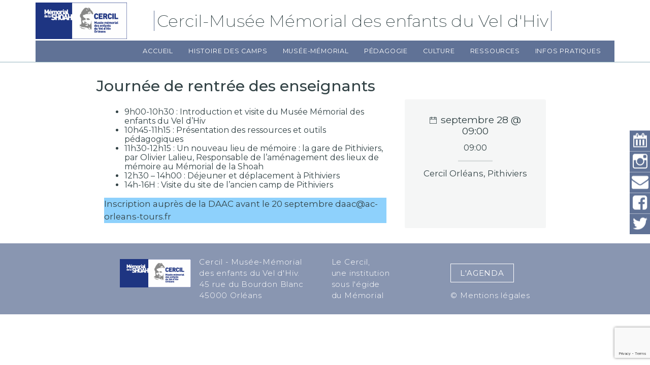

--- FILE ---
content_type: text/html; charset=utf-8
request_url: https://www.google.com/recaptcha/api2/anchor?ar=1&k=6Lf7GiMaAAAAAPy7eE5I7x_Qbvq0nwIwLWyFLbD8&co=aHR0cHM6Ly93d3cubXVzZWUtbWVtb3JpYWwtY2VyY2lsLmZyOjQ0Mw..&hl=en&v=PoyoqOPhxBO7pBk68S4YbpHZ&size=invisible&anchor-ms=20000&execute-ms=30000&cb=lh63ltc2eytx
body_size: 48950
content:
<!DOCTYPE HTML><html dir="ltr" lang="en"><head><meta http-equiv="Content-Type" content="text/html; charset=UTF-8">
<meta http-equiv="X-UA-Compatible" content="IE=edge">
<title>reCAPTCHA</title>
<style type="text/css">
/* cyrillic-ext */
@font-face {
  font-family: 'Roboto';
  font-style: normal;
  font-weight: 400;
  font-stretch: 100%;
  src: url(//fonts.gstatic.com/s/roboto/v48/KFO7CnqEu92Fr1ME7kSn66aGLdTylUAMa3GUBHMdazTgWw.woff2) format('woff2');
  unicode-range: U+0460-052F, U+1C80-1C8A, U+20B4, U+2DE0-2DFF, U+A640-A69F, U+FE2E-FE2F;
}
/* cyrillic */
@font-face {
  font-family: 'Roboto';
  font-style: normal;
  font-weight: 400;
  font-stretch: 100%;
  src: url(//fonts.gstatic.com/s/roboto/v48/KFO7CnqEu92Fr1ME7kSn66aGLdTylUAMa3iUBHMdazTgWw.woff2) format('woff2');
  unicode-range: U+0301, U+0400-045F, U+0490-0491, U+04B0-04B1, U+2116;
}
/* greek-ext */
@font-face {
  font-family: 'Roboto';
  font-style: normal;
  font-weight: 400;
  font-stretch: 100%;
  src: url(//fonts.gstatic.com/s/roboto/v48/KFO7CnqEu92Fr1ME7kSn66aGLdTylUAMa3CUBHMdazTgWw.woff2) format('woff2');
  unicode-range: U+1F00-1FFF;
}
/* greek */
@font-face {
  font-family: 'Roboto';
  font-style: normal;
  font-weight: 400;
  font-stretch: 100%;
  src: url(//fonts.gstatic.com/s/roboto/v48/KFO7CnqEu92Fr1ME7kSn66aGLdTylUAMa3-UBHMdazTgWw.woff2) format('woff2');
  unicode-range: U+0370-0377, U+037A-037F, U+0384-038A, U+038C, U+038E-03A1, U+03A3-03FF;
}
/* math */
@font-face {
  font-family: 'Roboto';
  font-style: normal;
  font-weight: 400;
  font-stretch: 100%;
  src: url(//fonts.gstatic.com/s/roboto/v48/KFO7CnqEu92Fr1ME7kSn66aGLdTylUAMawCUBHMdazTgWw.woff2) format('woff2');
  unicode-range: U+0302-0303, U+0305, U+0307-0308, U+0310, U+0312, U+0315, U+031A, U+0326-0327, U+032C, U+032F-0330, U+0332-0333, U+0338, U+033A, U+0346, U+034D, U+0391-03A1, U+03A3-03A9, U+03B1-03C9, U+03D1, U+03D5-03D6, U+03F0-03F1, U+03F4-03F5, U+2016-2017, U+2034-2038, U+203C, U+2040, U+2043, U+2047, U+2050, U+2057, U+205F, U+2070-2071, U+2074-208E, U+2090-209C, U+20D0-20DC, U+20E1, U+20E5-20EF, U+2100-2112, U+2114-2115, U+2117-2121, U+2123-214F, U+2190, U+2192, U+2194-21AE, U+21B0-21E5, U+21F1-21F2, U+21F4-2211, U+2213-2214, U+2216-22FF, U+2308-230B, U+2310, U+2319, U+231C-2321, U+2336-237A, U+237C, U+2395, U+239B-23B7, U+23D0, U+23DC-23E1, U+2474-2475, U+25AF, U+25B3, U+25B7, U+25BD, U+25C1, U+25CA, U+25CC, U+25FB, U+266D-266F, U+27C0-27FF, U+2900-2AFF, U+2B0E-2B11, U+2B30-2B4C, U+2BFE, U+3030, U+FF5B, U+FF5D, U+1D400-1D7FF, U+1EE00-1EEFF;
}
/* symbols */
@font-face {
  font-family: 'Roboto';
  font-style: normal;
  font-weight: 400;
  font-stretch: 100%;
  src: url(//fonts.gstatic.com/s/roboto/v48/KFO7CnqEu92Fr1ME7kSn66aGLdTylUAMaxKUBHMdazTgWw.woff2) format('woff2');
  unicode-range: U+0001-000C, U+000E-001F, U+007F-009F, U+20DD-20E0, U+20E2-20E4, U+2150-218F, U+2190, U+2192, U+2194-2199, U+21AF, U+21E6-21F0, U+21F3, U+2218-2219, U+2299, U+22C4-22C6, U+2300-243F, U+2440-244A, U+2460-24FF, U+25A0-27BF, U+2800-28FF, U+2921-2922, U+2981, U+29BF, U+29EB, U+2B00-2BFF, U+4DC0-4DFF, U+FFF9-FFFB, U+10140-1018E, U+10190-1019C, U+101A0, U+101D0-101FD, U+102E0-102FB, U+10E60-10E7E, U+1D2C0-1D2D3, U+1D2E0-1D37F, U+1F000-1F0FF, U+1F100-1F1AD, U+1F1E6-1F1FF, U+1F30D-1F30F, U+1F315, U+1F31C, U+1F31E, U+1F320-1F32C, U+1F336, U+1F378, U+1F37D, U+1F382, U+1F393-1F39F, U+1F3A7-1F3A8, U+1F3AC-1F3AF, U+1F3C2, U+1F3C4-1F3C6, U+1F3CA-1F3CE, U+1F3D4-1F3E0, U+1F3ED, U+1F3F1-1F3F3, U+1F3F5-1F3F7, U+1F408, U+1F415, U+1F41F, U+1F426, U+1F43F, U+1F441-1F442, U+1F444, U+1F446-1F449, U+1F44C-1F44E, U+1F453, U+1F46A, U+1F47D, U+1F4A3, U+1F4B0, U+1F4B3, U+1F4B9, U+1F4BB, U+1F4BF, U+1F4C8-1F4CB, U+1F4D6, U+1F4DA, U+1F4DF, U+1F4E3-1F4E6, U+1F4EA-1F4ED, U+1F4F7, U+1F4F9-1F4FB, U+1F4FD-1F4FE, U+1F503, U+1F507-1F50B, U+1F50D, U+1F512-1F513, U+1F53E-1F54A, U+1F54F-1F5FA, U+1F610, U+1F650-1F67F, U+1F687, U+1F68D, U+1F691, U+1F694, U+1F698, U+1F6AD, U+1F6B2, U+1F6B9-1F6BA, U+1F6BC, U+1F6C6-1F6CF, U+1F6D3-1F6D7, U+1F6E0-1F6EA, U+1F6F0-1F6F3, U+1F6F7-1F6FC, U+1F700-1F7FF, U+1F800-1F80B, U+1F810-1F847, U+1F850-1F859, U+1F860-1F887, U+1F890-1F8AD, U+1F8B0-1F8BB, U+1F8C0-1F8C1, U+1F900-1F90B, U+1F93B, U+1F946, U+1F984, U+1F996, U+1F9E9, U+1FA00-1FA6F, U+1FA70-1FA7C, U+1FA80-1FA89, U+1FA8F-1FAC6, U+1FACE-1FADC, U+1FADF-1FAE9, U+1FAF0-1FAF8, U+1FB00-1FBFF;
}
/* vietnamese */
@font-face {
  font-family: 'Roboto';
  font-style: normal;
  font-weight: 400;
  font-stretch: 100%;
  src: url(//fonts.gstatic.com/s/roboto/v48/KFO7CnqEu92Fr1ME7kSn66aGLdTylUAMa3OUBHMdazTgWw.woff2) format('woff2');
  unicode-range: U+0102-0103, U+0110-0111, U+0128-0129, U+0168-0169, U+01A0-01A1, U+01AF-01B0, U+0300-0301, U+0303-0304, U+0308-0309, U+0323, U+0329, U+1EA0-1EF9, U+20AB;
}
/* latin-ext */
@font-face {
  font-family: 'Roboto';
  font-style: normal;
  font-weight: 400;
  font-stretch: 100%;
  src: url(//fonts.gstatic.com/s/roboto/v48/KFO7CnqEu92Fr1ME7kSn66aGLdTylUAMa3KUBHMdazTgWw.woff2) format('woff2');
  unicode-range: U+0100-02BA, U+02BD-02C5, U+02C7-02CC, U+02CE-02D7, U+02DD-02FF, U+0304, U+0308, U+0329, U+1D00-1DBF, U+1E00-1E9F, U+1EF2-1EFF, U+2020, U+20A0-20AB, U+20AD-20C0, U+2113, U+2C60-2C7F, U+A720-A7FF;
}
/* latin */
@font-face {
  font-family: 'Roboto';
  font-style: normal;
  font-weight: 400;
  font-stretch: 100%;
  src: url(//fonts.gstatic.com/s/roboto/v48/KFO7CnqEu92Fr1ME7kSn66aGLdTylUAMa3yUBHMdazQ.woff2) format('woff2');
  unicode-range: U+0000-00FF, U+0131, U+0152-0153, U+02BB-02BC, U+02C6, U+02DA, U+02DC, U+0304, U+0308, U+0329, U+2000-206F, U+20AC, U+2122, U+2191, U+2193, U+2212, U+2215, U+FEFF, U+FFFD;
}
/* cyrillic-ext */
@font-face {
  font-family: 'Roboto';
  font-style: normal;
  font-weight: 500;
  font-stretch: 100%;
  src: url(//fonts.gstatic.com/s/roboto/v48/KFO7CnqEu92Fr1ME7kSn66aGLdTylUAMa3GUBHMdazTgWw.woff2) format('woff2');
  unicode-range: U+0460-052F, U+1C80-1C8A, U+20B4, U+2DE0-2DFF, U+A640-A69F, U+FE2E-FE2F;
}
/* cyrillic */
@font-face {
  font-family: 'Roboto';
  font-style: normal;
  font-weight: 500;
  font-stretch: 100%;
  src: url(//fonts.gstatic.com/s/roboto/v48/KFO7CnqEu92Fr1ME7kSn66aGLdTylUAMa3iUBHMdazTgWw.woff2) format('woff2');
  unicode-range: U+0301, U+0400-045F, U+0490-0491, U+04B0-04B1, U+2116;
}
/* greek-ext */
@font-face {
  font-family: 'Roboto';
  font-style: normal;
  font-weight: 500;
  font-stretch: 100%;
  src: url(//fonts.gstatic.com/s/roboto/v48/KFO7CnqEu92Fr1ME7kSn66aGLdTylUAMa3CUBHMdazTgWw.woff2) format('woff2');
  unicode-range: U+1F00-1FFF;
}
/* greek */
@font-face {
  font-family: 'Roboto';
  font-style: normal;
  font-weight: 500;
  font-stretch: 100%;
  src: url(//fonts.gstatic.com/s/roboto/v48/KFO7CnqEu92Fr1ME7kSn66aGLdTylUAMa3-UBHMdazTgWw.woff2) format('woff2');
  unicode-range: U+0370-0377, U+037A-037F, U+0384-038A, U+038C, U+038E-03A1, U+03A3-03FF;
}
/* math */
@font-face {
  font-family: 'Roboto';
  font-style: normal;
  font-weight: 500;
  font-stretch: 100%;
  src: url(//fonts.gstatic.com/s/roboto/v48/KFO7CnqEu92Fr1ME7kSn66aGLdTylUAMawCUBHMdazTgWw.woff2) format('woff2');
  unicode-range: U+0302-0303, U+0305, U+0307-0308, U+0310, U+0312, U+0315, U+031A, U+0326-0327, U+032C, U+032F-0330, U+0332-0333, U+0338, U+033A, U+0346, U+034D, U+0391-03A1, U+03A3-03A9, U+03B1-03C9, U+03D1, U+03D5-03D6, U+03F0-03F1, U+03F4-03F5, U+2016-2017, U+2034-2038, U+203C, U+2040, U+2043, U+2047, U+2050, U+2057, U+205F, U+2070-2071, U+2074-208E, U+2090-209C, U+20D0-20DC, U+20E1, U+20E5-20EF, U+2100-2112, U+2114-2115, U+2117-2121, U+2123-214F, U+2190, U+2192, U+2194-21AE, U+21B0-21E5, U+21F1-21F2, U+21F4-2211, U+2213-2214, U+2216-22FF, U+2308-230B, U+2310, U+2319, U+231C-2321, U+2336-237A, U+237C, U+2395, U+239B-23B7, U+23D0, U+23DC-23E1, U+2474-2475, U+25AF, U+25B3, U+25B7, U+25BD, U+25C1, U+25CA, U+25CC, U+25FB, U+266D-266F, U+27C0-27FF, U+2900-2AFF, U+2B0E-2B11, U+2B30-2B4C, U+2BFE, U+3030, U+FF5B, U+FF5D, U+1D400-1D7FF, U+1EE00-1EEFF;
}
/* symbols */
@font-face {
  font-family: 'Roboto';
  font-style: normal;
  font-weight: 500;
  font-stretch: 100%;
  src: url(//fonts.gstatic.com/s/roboto/v48/KFO7CnqEu92Fr1ME7kSn66aGLdTylUAMaxKUBHMdazTgWw.woff2) format('woff2');
  unicode-range: U+0001-000C, U+000E-001F, U+007F-009F, U+20DD-20E0, U+20E2-20E4, U+2150-218F, U+2190, U+2192, U+2194-2199, U+21AF, U+21E6-21F0, U+21F3, U+2218-2219, U+2299, U+22C4-22C6, U+2300-243F, U+2440-244A, U+2460-24FF, U+25A0-27BF, U+2800-28FF, U+2921-2922, U+2981, U+29BF, U+29EB, U+2B00-2BFF, U+4DC0-4DFF, U+FFF9-FFFB, U+10140-1018E, U+10190-1019C, U+101A0, U+101D0-101FD, U+102E0-102FB, U+10E60-10E7E, U+1D2C0-1D2D3, U+1D2E0-1D37F, U+1F000-1F0FF, U+1F100-1F1AD, U+1F1E6-1F1FF, U+1F30D-1F30F, U+1F315, U+1F31C, U+1F31E, U+1F320-1F32C, U+1F336, U+1F378, U+1F37D, U+1F382, U+1F393-1F39F, U+1F3A7-1F3A8, U+1F3AC-1F3AF, U+1F3C2, U+1F3C4-1F3C6, U+1F3CA-1F3CE, U+1F3D4-1F3E0, U+1F3ED, U+1F3F1-1F3F3, U+1F3F5-1F3F7, U+1F408, U+1F415, U+1F41F, U+1F426, U+1F43F, U+1F441-1F442, U+1F444, U+1F446-1F449, U+1F44C-1F44E, U+1F453, U+1F46A, U+1F47D, U+1F4A3, U+1F4B0, U+1F4B3, U+1F4B9, U+1F4BB, U+1F4BF, U+1F4C8-1F4CB, U+1F4D6, U+1F4DA, U+1F4DF, U+1F4E3-1F4E6, U+1F4EA-1F4ED, U+1F4F7, U+1F4F9-1F4FB, U+1F4FD-1F4FE, U+1F503, U+1F507-1F50B, U+1F50D, U+1F512-1F513, U+1F53E-1F54A, U+1F54F-1F5FA, U+1F610, U+1F650-1F67F, U+1F687, U+1F68D, U+1F691, U+1F694, U+1F698, U+1F6AD, U+1F6B2, U+1F6B9-1F6BA, U+1F6BC, U+1F6C6-1F6CF, U+1F6D3-1F6D7, U+1F6E0-1F6EA, U+1F6F0-1F6F3, U+1F6F7-1F6FC, U+1F700-1F7FF, U+1F800-1F80B, U+1F810-1F847, U+1F850-1F859, U+1F860-1F887, U+1F890-1F8AD, U+1F8B0-1F8BB, U+1F8C0-1F8C1, U+1F900-1F90B, U+1F93B, U+1F946, U+1F984, U+1F996, U+1F9E9, U+1FA00-1FA6F, U+1FA70-1FA7C, U+1FA80-1FA89, U+1FA8F-1FAC6, U+1FACE-1FADC, U+1FADF-1FAE9, U+1FAF0-1FAF8, U+1FB00-1FBFF;
}
/* vietnamese */
@font-face {
  font-family: 'Roboto';
  font-style: normal;
  font-weight: 500;
  font-stretch: 100%;
  src: url(//fonts.gstatic.com/s/roboto/v48/KFO7CnqEu92Fr1ME7kSn66aGLdTylUAMa3OUBHMdazTgWw.woff2) format('woff2');
  unicode-range: U+0102-0103, U+0110-0111, U+0128-0129, U+0168-0169, U+01A0-01A1, U+01AF-01B0, U+0300-0301, U+0303-0304, U+0308-0309, U+0323, U+0329, U+1EA0-1EF9, U+20AB;
}
/* latin-ext */
@font-face {
  font-family: 'Roboto';
  font-style: normal;
  font-weight: 500;
  font-stretch: 100%;
  src: url(//fonts.gstatic.com/s/roboto/v48/KFO7CnqEu92Fr1ME7kSn66aGLdTylUAMa3KUBHMdazTgWw.woff2) format('woff2');
  unicode-range: U+0100-02BA, U+02BD-02C5, U+02C7-02CC, U+02CE-02D7, U+02DD-02FF, U+0304, U+0308, U+0329, U+1D00-1DBF, U+1E00-1E9F, U+1EF2-1EFF, U+2020, U+20A0-20AB, U+20AD-20C0, U+2113, U+2C60-2C7F, U+A720-A7FF;
}
/* latin */
@font-face {
  font-family: 'Roboto';
  font-style: normal;
  font-weight: 500;
  font-stretch: 100%;
  src: url(//fonts.gstatic.com/s/roboto/v48/KFO7CnqEu92Fr1ME7kSn66aGLdTylUAMa3yUBHMdazQ.woff2) format('woff2');
  unicode-range: U+0000-00FF, U+0131, U+0152-0153, U+02BB-02BC, U+02C6, U+02DA, U+02DC, U+0304, U+0308, U+0329, U+2000-206F, U+20AC, U+2122, U+2191, U+2193, U+2212, U+2215, U+FEFF, U+FFFD;
}
/* cyrillic-ext */
@font-face {
  font-family: 'Roboto';
  font-style: normal;
  font-weight: 900;
  font-stretch: 100%;
  src: url(//fonts.gstatic.com/s/roboto/v48/KFO7CnqEu92Fr1ME7kSn66aGLdTylUAMa3GUBHMdazTgWw.woff2) format('woff2');
  unicode-range: U+0460-052F, U+1C80-1C8A, U+20B4, U+2DE0-2DFF, U+A640-A69F, U+FE2E-FE2F;
}
/* cyrillic */
@font-face {
  font-family: 'Roboto';
  font-style: normal;
  font-weight: 900;
  font-stretch: 100%;
  src: url(//fonts.gstatic.com/s/roboto/v48/KFO7CnqEu92Fr1ME7kSn66aGLdTylUAMa3iUBHMdazTgWw.woff2) format('woff2');
  unicode-range: U+0301, U+0400-045F, U+0490-0491, U+04B0-04B1, U+2116;
}
/* greek-ext */
@font-face {
  font-family: 'Roboto';
  font-style: normal;
  font-weight: 900;
  font-stretch: 100%;
  src: url(//fonts.gstatic.com/s/roboto/v48/KFO7CnqEu92Fr1ME7kSn66aGLdTylUAMa3CUBHMdazTgWw.woff2) format('woff2');
  unicode-range: U+1F00-1FFF;
}
/* greek */
@font-face {
  font-family: 'Roboto';
  font-style: normal;
  font-weight: 900;
  font-stretch: 100%;
  src: url(//fonts.gstatic.com/s/roboto/v48/KFO7CnqEu92Fr1ME7kSn66aGLdTylUAMa3-UBHMdazTgWw.woff2) format('woff2');
  unicode-range: U+0370-0377, U+037A-037F, U+0384-038A, U+038C, U+038E-03A1, U+03A3-03FF;
}
/* math */
@font-face {
  font-family: 'Roboto';
  font-style: normal;
  font-weight: 900;
  font-stretch: 100%;
  src: url(//fonts.gstatic.com/s/roboto/v48/KFO7CnqEu92Fr1ME7kSn66aGLdTylUAMawCUBHMdazTgWw.woff2) format('woff2');
  unicode-range: U+0302-0303, U+0305, U+0307-0308, U+0310, U+0312, U+0315, U+031A, U+0326-0327, U+032C, U+032F-0330, U+0332-0333, U+0338, U+033A, U+0346, U+034D, U+0391-03A1, U+03A3-03A9, U+03B1-03C9, U+03D1, U+03D5-03D6, U+03F0-03F1, U+03F4-03F5, U+2016-2017, U+2034-2038, U+203C, U+2040, U+2043, U+2047, U+2050, U+2057, U+205F, U+2070-2071, U+2074-208E, U+2090-209C, U+20D0-20DC, U+20E1, U+20E5-20EF, U+2100-2112, U+2114-2115, U+2117-2121, U+2123-214F, U+2190, U+2192, U+2194-21AE, U+21B0-21E5, U+21F1-21F2, U+21F4-2211, U+2213-2214, U+2216-22FF, U+2308-230B, U+2310, U+2319, U+231C-2321, U+2336-237A, U+237C, U+2395, U+239B-23B7, U+23D0, U+23DC-23E1, U+2474-2475, U+25AF, U+25B3, U+25B7, U+25BD, U+25C1, U+25CA, U+25CC, U+25FB, U+266D-266F, U+27C0-27FF, U+2900-2AFF, U+2B0E-2B11, U+2B30-2B4C, U+2BFE, U+3030, U+FF5B, U+FF5D, U+1D400-1D7FF, U+1EE00-1EEFF;
}
/* symbols */
@font-face {
  font-family: 'Roboto';
  font-style: normal;
  font-weight: 900;
  font-stretch: 100%;
  src: url(//fonts.gstatic.com/s/roboto/v48/KFO7CnqEu92Fr1ME7kSn66aGLdTylUAMaxKUBHMdazTgWw.woff2) format('woff2');
  unicode-range: U+0001-000C, U+000E-001F, U+007F-009F, U+20DD-20E0, U+20E2-20E4, U+2150-218F, U+2190, U+2192, U+2194-2199, U+21AF, U+21E6-21F0, U+21F3, U+2218-2219, U+2299, U+22C4-22C6, U+2300-243F, U+2440-244A, U+2460-24FF, U+25A0-27BF, U+2800-28FF, U+2921-2922, U+2981, U+29BF, U+29EB, U+2B00-2BFF, U+4DC0-4DFF, U+FFF9-FFFB, U+10140-1018E, U+10190-1019C, U+101A0, U+101D0-101FD, U+102E0-102FB, U+10E60-10E7E, U+1D2C0-1D2D3, U+1D2E0-1D37F, U+1F000-1F0FF, U+1F100-1F1AD, U+1F1E6-1F1FF, U+1F30D-1F30F, U+1F315, U+1F31C, U+1F31E, U+1F320-1F32C, U+1F336, U+1F378, U+1F37D, U+1F382, U+1F393-1F39F, U+1F3A7-1F3A8, U+1F3AC-1F3AF, U+1F3C2, U+1F3C4-1F3C6, U+1F3CA-1F3CE, U+1F3D4-1F3E0, U+1F3ED, U+1F3F1-1F3F3, U+1F3F5-1F3F7, U+1F408, U+1F415, U+1F41F, U+1F426, U+1F43F, U+1F441-1F442, U+1F444, U+1F446-1F449, U+1F44C-1F44E, U+1F453, U+1F46A, U+1F47D, U+1F4A3, U+1F4B0, U+1F4B3, U+1F4B9, U+1F4BB, U+1F4BF, U+1F4C8-1F4CB, U+1F4D6, U+1F4DA, U+1F4DF, U+1F4E3-1F4E6, U+1F4EA-1F4ED, U+1F4F7, U+1F4F9-1F4FB, U+1F4FD-1F4FE, U+1F503, U+1F507-1F50B, U+1F50D, U+1F512-1F513, U+1F53E-1F54A, U+1F54F-1F5FA, U+1F610, U+1F650-1F67F, U+1F687, U+1F68D, U+1F691, U+1F694, U+1F698, U+1F6AD, U+1F6B2, U+1F6B9-1F6BA, U+1F6BC, U+1F6C6-1F6CF, U+1F6D3-1F6D7, U+1F6E0-1F6EA, U+1F6F0-1F6F3, U+1F6F7-1F6FC, U+1F700-1F7FF, U+1F800-1F80B, U+1F810-1F847, U+1F850-1F859, U+1F860-1F887, U+1F890-1F8AD, U+1F8B0-1F8BB, U+1F8C0-1F8C1, U+1F900-1F90B, U+1F93B, U+1F946, U+1F984, U+1F996, U+1F9E9, U+1FA00-1FA6F, U+1FA70-1FA7C, U+1FA80-1FA89, U+1FA8F-1FAC6, U+1FACE-1FADC, U+1FADF-1FAE9, U+1FAF0-1FAF8, U+1FB00-1FBFF;
}
/* vietnamese */
@font-face {
  font-family: 'Roboto';
  font-style: normal;
  font-weight: 900;
  font-stretch: 100%;
  src: url(//fonts.gstatic.com/s/roboto/v48/KFO7CnqEu92Fr1ME7kSn66aGLdTylUAMa3OUBHMdazTgWw.woff2) format('woff2');
  unicode-range: U+0102-0103, U+0110-0111, U+0128-0129, U+0168-0169, U+01A0-01A1, U+01AF-01B0, U+0300-0301, U+0303-0304, U+0308-0309, U+0323, U+0329, U+1EA0-1EF9, U+20AB;
}
/* latin-ext */
@font-face {
  font-family: 'Roboto';
  font-style: normal;
  font-weight: 900;
  font-stretch: 100%;
  src: url(//fonts.gstatic.com/s/roboto/v48/KFO7CnqEu92Fr1ME7kSn66aGLdTylUAMa3KUBHMdazTgWw.woff2) format('woff2');
  unicode-range: U+0100-02BA, U+02BD-02C5, U+02C7-02CC, U+02CE-02D7, U+02DD-02FF, U+0304, U+0308, U+0329, U+1D00-1DBF, U+1E00-1E9F, U+1EF2-1EFF, U+2020, U+20A0-20AB, U+20AD-20C0, U+2113, U+2C60-2C7F, U+A720-A7FF;
}
/* latin */
@font-face {
  font-family: 'Roboto';
  font-style: normal;
  font-weight: 900;
  font-stretch: 100%;
  src: url(//fonts.gstatic.com/s/roboto/v48/KFO7CnqEu92Fr1ME7kSn66aGLdTylUAMa3yUBHMdazQ.woff2) format('woff2');
  unicode-range: U+0000-00FF, U+0131, U+0152-0153, U+02BB-02BC, U+02C6, U+02DA, U+02DC, U+0304, U+0308, U+0329, U+2000-206F, U+20AC, U+2122, U+2191, U+2193, U+2212, U+2215, U+FEFF, U+FFFD;
}

</style>
<link rel="stylesheet" type="text/css" href="https://www.gstatic.com/recaptcha/releases/PoyoqOPhxBO7pBk68S4YbpHZ/styles__ltr.css">
<script nonce="N68tXHz8ykfg4lhvvNygnA" type="text/javascript">window['__recaptcha_api'] = 'https://www.google.com/recaptcha/api2/';</script>
<script type="text/javascript" src="https://www.gstatic.com/recaptcha/releases/PoyoqOPhxBO7pBk68S4YbpHZ/recaptcha__en.js" nonce="N68tXHz8ykfg4lhvvNygnA">
      
    </script></head>
<body><div id="rc-anchor-alert" class="rc-anchor-alert"></div>
<input type="hidden" id="recaptcha-token" value="[base64]">
<script type="text/javascript" nonce="N68tXHz8ykfg4lhvvNygnA">
      recaptcha.anchor.Main.init("[\x22ainput\x22,[\x22bgdata\x22,\x22\x22,\[base64]/[base64]/UltIKytdPWE6KGE8MjA0OD9SW0grK109YT4+NnwxOTI6KChhJjY0NTEyKT09NTUyOTYmJnErMTxoLmxlbmd0aCYmKGguY2hhckNvZGVBdChxKzEpJjY0NTEyKT09NTYzMjA/[base64]/MjU1OlI/[base64]/[base64]/[base64]/[base64]/[base64]/[base64]/[base64]/[base64]/[base64]/[base64]\x22,\[base64]\\u003d\\u003d\x22,\[base64]/ChADCncORMcKgQ1w/JVXCmsOIPUvDuMO+w7HDosOrHTILwpPDlQDDicKIw65pw6keFsKfAsKQcMK6ACnDgk3CscO0JE5aw7lpwqtOwpvDulsAYFc/EMOPw7FNRz/CncKQesKoB8Kfw6t7w7PDvBDCrlnChRvDnsKVLcK4LWprKAhadcK5FsOgEcOYA3QRw7zCkm/DqcOyTMKVwpnCgcOtwqpsc8KYwp3Csx3CgMKRwq3CggtrwptTw4zCvsKxw5bChH3DmyQmwqvCrcKgw6YcwpXDliMOwrDCq0hZNsOXMsO3w4dfw412w57CusO+AAlUw6JPw73Ck2DDgFvDm1/Dg2wXw5diYsKkT3/DjDw2ZXIvfcKUwpLCuip1w4/Dr8Ofw4zDhHlJJVUXw5jDskjDuUs/[base64]/DncOOcGEfwrXDqzjDvTzCuMKKZSw5RMKlw6xZCj/[base64]/Cm0URXsKZRTMmw63CsRxGcMO4wqbChVrDozwcwqV0wr0zBk/CtkDDgHXDvgfDnkzDkTHCocOawpIdw6Bkw4bCgkNUwr1XwrfCtGHCq8KXw5DDhsOha8Oywr1tNB9uwrrCs8Oyw4E5w6nCmMKPEQ/DoBDDo0LCrMOlZ8O5w5h1w7h4woRtw40Iw78Lw7bDg8KGbcO0wq3DgsKkR8KNY8K7P8KiG8Onw4DCqnIKw64Mwrc+wo/DvXrDv03CojDDmGfDlCrCmjo8bVwBwrjCmQ/DkMKcJS4SJSnDscKoYCPDtTXDkirCpcKbw6rDpMKPIFTDig8qwqAWw6ZBwo9KwrxHZ8KlEklQKkzCqsKfw6lnw5YRJsKQwoFvw4PDgUrCscKsccKrw4nCssKMOMKMwq/ClsKJdsOHbsKlw7jDucOPwrEUw6Mawr3DqH0CwprCqAvDrsKAwooKw67CtcOna13CicODNVDDolvCq8K0JhvClMKyw5vDlWIawp1dw5poFMKFAGllYno4wqlWwrPDmi4NasKWMcK9e8ORw5XDpMOpOC3CrsOPXcKGNMKMwrk/w4tRwrbCtMKmw7dhwqzDrMKowokVwoLDhUPCsBsRwpgzwohfw4/[base64]/w7d0wrJ1SAjCj3LDiMOxw4Z4w5vCkhnCgzYiwrDCgDdTED4bwo8QwozDiMOFw6ouw4VgT8OVeF0kPyp8cHXCqcKNw5cRwpAZw6/Dg8OjPsKoLMKyAELDuFzDsMK5PAsnTT9bw5wJRnjDhMKsAMKpwq3DrQnDj8KvwrnCksKvwp7Dsn3CnMKMcnjDi8KtwqfDtsO6w5rCvcOzHiPCtmrDrMOow7vClcOxb8OJw5DDqWISIDs+UMO3V2MiF8OqM8KoFwFbwo/CscOaQsKjWwAQwrrDhUEgwpIdGcKUw5nCtlMCw60/F8Kow7jCosOhw6/CgsKNCsK7bABsJTLDucOTw4YUwpBhbH8yw7nDulTCgcK4w5HCv8K3wq3CocKRw4oGScK/[base64]/Chz5sesKXSVfDgMKwQSdadMOtwp8zNz4GT8O6w6jDoTjDl8OPcMOxXcOzGcKMw7BeaQM0fRkZXyhSwo/DtGsjKCN6w59Cw70zw7vDuB9wXzxjCWvCtcKQw6pgfwAeLMO8wrbDiCzDl8OVLlTDiRZ0OSNZworCsCodwq8BS2LCisOAwrHClT7CjiPDjQc+w4DDs8Kxw6EVw41PWEzCjsKFw73DvcOvb8O+LMOjw5hRw6o+WxTDrMKswrfCsAI/U0/CqsOHfcKkw55VwonCmmJsOsOvFsK7SEzChmEiHE3DtXvDmcORwqMCdMK5UsKLw5FEMsKmGcOPw4rCn0DDnsOdw4QlRsOrYwocD8ODw5zCk8OKw7/Ctltcw4RkwojCgmgzMTN7w6nCuSzDgGEIaTkmKxZiw6DDkBh4PxdrbcKqw4Adw7jCrcO+EsO4wqFqEcKfMMKyXndww4/DoS3DksKPwpTCmmvDggHDtjovO2I0ZQMSS8Kewol1wp12HTYTw5DCvD1dw5XCpHg5wqwBf3jCjxZWw57ChcO+w5l6PUHCl13DlcKLPsKTwo7Drz0kPsKnwpXDlMKHFWkrwo3CpsOwTcOrwo7CigbDlgtnZcK6wp7Cj8O2JcKrw4YIw5QcEUbCt8KkJS9TJxnCqH/DkcKTw4zCosOjw6TCtcOXacKewovDjhTDmAbCnEc0wpHDh8KebMK6UsKQPGUpwqw2wowGJyPDnjV3w5zChzHCgB19wpjDnkHDrEB0w7HDkXQDw7VPw6/DoRTCuiEyw5zDhD1GOEtZQ3bDozkdNMOqDFjCo8OQRsORwpIhScKUwojDisO8w5PCgxnConE4MhA/B1QZw4LDjzhHVivDv1gKwrHDlsOSw4JsD8OLw4rDs0oBJMK8BDvCnSbCgFBsw4TCgsKsbEllw4fCmW7CuMKMOcOMw7hMwqhAw48PC8KiFsO5w5rCr8KJOnYuwojCmMKJw7hMUMOnw6fCsVnChsOWw5Qjw4/[base64]/DosKSw7Vsw4/DhcOgw7Z1wqXClsK9Mh9UwonClinDtlJGc8OZfMKywobCosKOwqLCrcOlUA/DtsOteyrDvxUYPnBXwqh7wpMMw6rChsKUwrTCscKTwo1bTivDqkgHw7TCscKEdDhIw6Jbw6Fuw6fCmsKUw4rDqMOzZTJswrM3wocYZg/Ch8KEw6slwoNhwrB/ch/DrsKyNRgmCwLCgMKYHMOuwpfDj8OYeMKVw4w4G8KvwqwIwp7CqcKdflhrwqwGw7R+w680w6bDp8KfX8K+wr98Y1HDoEEZwoo7XxMIwpkuw7/Cu8O7wonCksKFw7pRw4NEHnXCu8OTwo3DlD/CnMKmY8ORw67Cg8KHCsKMNsOGDzHDlcKtFm/Dt8KnSMOdWWvCtcOyZsOBw5d2ZsKDw6PCinB0wrQJOhESwrjDgEHDl8OZwp/DrcKjMyFdw5TDl8OfwpfCjHfCnCNFwqldU8OjSsOwwqTClsKJwpDCrQbCn8OgS8OjPMKUw7nCgzluSBt9W8K+YMOYBcKEwo/CucO5w40rw4tow6PCtwhfwpvCkRrDtnrCglvCo2U6w5/DkcK/[base64]/fz0Fwowtw6nChMOGAsKKZMO1w58HwovDisKbwrjCp1U8XMOUwqx0w6LCt3kFwp7DpTjCmMKtwrgWwqnDgxfDiTNpw7JXSsOww5XCqV7Cj8O4w7DDr8KEw5cxW8KdwpEvDMOmD8KHQMOXwrrDuXw5w7dKZBx0CVViVmnDnMK/Dz/DrMOtOsOIw7zChizCjsK0diEkCcO9SgIZV8KZFzTDixkiDMKgw5/Cl8KTNFrDjF/DpsKdwqbCvMKxO8KOw6zCuB3CnsO6w75rw4A5TgXDrm5Bwp9gwpZOfkdxwr/CisKwJMOEEHrChEsxwqPDpcOYw5DDgFlGw4/DvcKGQcK2UBNHZjvDuHhIQcKewqTDsnQIHn5SYxjCrXLDvjMPwoo4bELCsBLCuHdfMcK/w7TCsV7Ch8OGf1Now51LRXt8w7jDncONw5oDwrgZw6RewqDDrg0idkvCvxEgcMKVPcKWwpfDmxXCjhrCpRghcMOswoFYCRrDi8Odw4HDmyTClMKNw5LDk0wuXSLDhkHDvsOywq4pw63ChVUywqvDiht6wpnDq0ptEcKaFcO4O8KEw4wIw7/DusO+GkDDpS/DtCHCl0rDk0PDmV/CuBXCnMKqHsOdIMKKQ8KifHrDiGZ5wrvDgTUKBx49cRrCkD/[base64]/Do8KURTzCtsKUcMOJVcO6RsO/e8OmasKfwpPCkSsDwpZ9W8OtOMK5w4FMw51OesKkb8KIQMOcBMKrw4ohBEvCuETDssOkwqzDocOrecKUw6DDo8KKw7JXDcK1IsONw4YMwp57w6B2wqZkwo3DhsO7w7HDuFpaZcK1JcOlw6V8wo3CnsKSw7k3diFXw4LDtmZyXhzCvENdFsK/w6UlwqLCnBVqwrnCuCvDmcOZwq3DocOKw4vCpcK7wpJvGMKlJAPCo8OPA8KUfMKDwqBaw7fDnm87w7HDkl1Iw63Dskl9eDPDtkjCjMKowqfDp8OXw7pAHgVIw6/CrsKfdMKJw75iwpfCtcOxw5vDgsKoDsOUw4vCuGN6w7MoUA8/[base64]/CosKDwoU+bWYHw4PDpQLCnMO7w5gxw5vDmhnDmkVESU/CnX3DrmwlHBzDkgrCtsKcwoDDhsKtw4UMYMOKaMOiw5HDqSPDjGXChDHDiATCu3/DqMODw5t5w5Fmw7ZtPXjCgMKew4DDvsK4wrjDoyDDqcKlwqRFN3hpwoMrw4AMbCbCj8OBw4dww6l9ETvDqMKiZ8KQZkQsw7RVLVbDhMKNwprDuMOgfnTCkinCqMKoX8KEL8K2w7/CscKSA2J6wr/Cv8KmL8KdGWrDl3nCvsKNw6UOIWbDmwbCrcOrw7fDn08SV8ONw4IJw6Qlwo4oZxlPKTEYw4LDlxoKDcKuw7RNwplVwrXCuMKEw5/[base64]/EcOwwoMzw5PCsTR6w54FScKWwpfCnMOeacOxY1TCv08ccTxCaCvCuUfCkMOsQQlBwrnDm1JJwpDDl8OQw6vCtMO7LV7ChhXCsFHDvVIXIsO7A00EwrzCmsKbKMOTAD4+TcKnwqQcw4zDncKecMKma2TDuj/CmcKqNsOtWMK1w6I1w63CvD8CYMKQwqg5wrRtwpR9w5RKw6g3wrXDusKnf0/DinVQaDnDinPCswBwcXsHwoALwrLCiMKGwoMtTcKSKUdnDsO1F8KvXMKRwodjw4tmRsOYG1hvwpjCssOcwpzDuWltWGXCnRN5P8KcNmnCllLDrHTCvcKUVcOHw47Cj8O/TsO7U2LCt8OGw75Vw6sNe8OjwobCu2fCncK4MwdLwrNCw6/DlQTCrS7CtS5cwo5OF0zDvsOzwqnCt8KWX8OLw6XCoTjDimEsbzrDvTAiUBkjwrnCmMKHCMK6wqZfw7HCkl3Dt8OUR0HDqMO7wpLCoRshw554w7DDoXXDisKSw7Etwq1xLRjDkXTCpcKjwrovwofDg8KHwrrCu8K8CQQhwp/DhwVpHUbCuMK/NcOeOcKJwpdgX8KmBsKXwqNOFUBkWi8uwpnDoFHCu3lGI8OPaivDocKMIGjCgMK0KsOIw6d4B13CoitqMhbDqW1Mwq1YwprDvU4jw45eAsKcTFwUF8OMw6wtwopcBAFUW8OTw78LH8KQRcKOZ8O+RyPCpMOTw457w67CjMOEw6/DscO7TSDDn8KxGcO/N8KhHH3DlDrDtcOsw4HDr8Kvw4VlwoPDscOjw73CoMODYHtkMcK0wphsw6nCg310VEzDn2oPbsOOw4fDjsOYw74reMOFOMOARMKIw6bCvCRyLcO6w6XDtUbDkcOjQiYIwo3DrwwXMcOHUG/DqMK1w6orwqx0w4bDpA8WwrPDpMKywqbCoUpowrPCk8KDHmMfwoHDusKRDcKpwrBIIGtbwoQEwobDuU00wojCgnd/eQ3DtirCjC7DgcKMAMOpwpk4KwPCixjDkArChRzDl347wqt7wpZFw4PChnrDlCDCrsODYW3DkEjDt8KpBMKZNh9xOGPDgnEJworCu8Khw4XCkcOlwprDmjjCnU/DvX3DjyXDrsKkVMKAwropwrB5W0pZwojCsEFvw6d9BHluw6Z1AMKtOFfCoUpCwol3bMKFLcOxw6YHw6TCvMO+ZMKrcsO7R19pw4LDqsK+Gn5eccODwp8IwojDiRbDh0fCo8K0wpAYWzMtbykVw5d/woF5w6hjwqFaL1tRDEjCulhiwohsw5Few5/[base64]/woHDgsOKw7TDtgJ8VcOWagrDrcOqw4kow4DDoMOsIMKqTDfDvCfCkER9w4PCusOAw6cQBjZ5M8OAMnHCgcO9wqXDiyBod8Otax7DgG9nw7rCgcKWTQHDuDR1w5fClBvCtgF7An/CgCoXOV9QOMOOw6fCg2rDv8OIB388wos6w4bCk2xdBcOYZF/DiScUwrTCuEsLHMOtwoTCoH0ReGXDqMKvDSxUIVjCvTlgw7xYwo9oRnUbwr8jAMKfasKHfToUDVtWw4TDv8KrTUvCvCYEF3DCo2NSZcKJI8Kiw6U2cVlEw44mwoXCpTnCtMO9woxRdjbDuMOcD3vCrVx7w6tYMGNNUyAGw7DDisOlw7rCiMK2w4nDjH/[base64]/CqMKnwpvDnlIfwr0CKFgiPiZDw5hXBBAcw7ISw5QFfQBjw63DgcKEw5rCpMKdw5tvM8KzwofCpMKmbQTCsFHDm8OSG8ORJ8KXw5bDkMO7Q1oZMUjDjml9CcOKesOBcWA8QzY1wrVrwq3CsMK9fx1vH8KEw7XDmcOEJsOxwrTDg8KXRB7Di0Viw5cJBUt/[base64]/WsKzRGPDlsKLwoIUGcKrUDIxc8Kdwq1iw4/[base64]/[base64]/wpPDp8KSw4rDkkp+YXPCgMK7HsKEwpTCisKvwqFyw7LCpcKyF17Dh8K1dDDDgMKXMA3Dvh/CmcOcbGzCtwXDqMKmw7hRN8OBe8KFCcKIDQnDvcOaUsOZFMOwTMKAwrLDkMKleRVrw6bDiMOvIXPCgsONM8KfJcO9wpZlwoZhcMK8wpfDqsO1U8KrHi/ChljCu8OswpcTwoFDw7dmw4DCsHzDjGrCmj/CkTPDhsOLacO8wo/CkcOCwq7DssOkw7bDs2wqIMOmeFLDkQA2w7vCgkh/w4BIPH7CghPCr1TCpsOMesOBK8OhdMO9ZzxtGFUbwqhzHMK7w5/CvFoMwpEdw4DDvMKvZsK9w75Xw7/Dkz/CsxA/NSfDoUrClzMTwrNOw6hRVk/[base64]/[base64]/Di01zVBZCw7LChmbCiwxnEVwHBsOcCsO1MivDocKcJC1JIA/DkkfCi8ORwr93w43Dm8OkwptYw4tsw6nDjF/Cq8KCEH/CkETDqTQcw7TCk8Kuw4tBBsKlw4LDnAIZw7HCl8OVwocFw5DDt1UvHsKQXgzCj8OSZcOzw7Flw6YVPCTDuMKuGmDCtjpIw7Mrd8Ojw7rDuzPCjsOww4ZMw7jCrAIOwqx6w4HDvQnCnQDDjcKIwrzCgn7DhMOxwo/DtcODwoQAw7DDqghXaE9Iwq9occO5asKFFMKUw6FdXQfCnVHDjRbDvcK3ImLDq8KawqTDtDoQw4XDrMOaQybDh2BIWMOTOSvDqhU0FQsEd8OxMRg/[base64]/DhsKXw480AMOwwpfCh3t1J8KRIXjDtcOHQ8O1w5Icw5VPw51Kw78MEMO1YRtKwpkxw7/DqcOIYF1vw4jChGNFMsKVw4TDlcOuw7xOEnTCqsKNecOAMQXDlxLCjE/ClsKmMz/DkV3Dtk7DvsKiwq/CkkITNXc/UTc4eMOoRMKMwofCi2nDvxYTw4bClzxeNn3CglvDksO4woDCokQmY8O/wpwHw6hHwoLDgsOfw5Q2ScOsBQ0AwoMkw6XDksKmZwIHCgA1w6Z3wqIDwobCq07Ci8KvwpYJAMKOwozCiWHCtRLDuMKsRxPDqTFeAC7DvsKlRm0PYgfDo8OzZwpdZcOWw5RtPMOvw5rCjzLDlWdyw51APFtKw5IYf1/Don/CoCDDk8KWw6zCkCtqPFjColYNw6TCp8KMW0xcN07DijFUf8Kcw4rDmHTDtQbDksOkwrDDtGzDi0PCvcOAwrjDk8KMW8Ojwol+FUEjczLDlHzCpzF/w57DpcOWBVg5EcOrw5HCuUbCqQ9iwqjDvlt9csKFXVnCmjTCk8KfLMO4FDTDhsK+TsKdI8O7w6fDqyYVXQHDtHhpwqNnwrfDtsKLQMKYScKeNMKUw5TDmcObw5Baw5sPwrXDhnXCiBQxclN5w6o2w5zCszF0U24WVDlCwoUScEJ/J8O1wqnDngvCvgU7F8ONw6JYw5EWwoHDgsOPwolCNjDCt8KXTW/[base64]/DqcOjN8K2wptCwqRnQD45XcOxFsOswpMuwo1nwq5aSjZHOmHCmQfDo8KBw5dsw7kiw5jDoGBeOCvDkVI1YMOtGUByd8KpJ8KTwoLClcOww7DChngCc8O+wobDh8OWYS3ChzYXwo7DoMOzKMK3OGliw6DCpSk4dQI/w5oXw4E4DMOQKMKuOCLCj8KKOmDClsKLGHXChsO5EHUIRHNSIcKHwqAHTEcrwocjDCLClAtwBhsbcTsrJhrDocOow7rCpsOrVcKiD0vDoWbDpcKlZ8Oiw6DDuAoqFj4fwpnDi8OuXE/Dt8KVwpoVc8KAw4lCwoDClxHDlsO5ZAwQaWwkHsKyeH5Rw5XClQTCtUXCuGDDt8Ouw4nCmS9OTBQFw7/DoU5pwrdkw48RHsOzSx7DoMKEWcOewrNxbsO7w4TCucKkWwfCuMKswrF2wq3CiMOWTyoqJsO6wq3DnsKzwpIaGVBrNjdswqXCkMKWwrnDoMKzUcOnJcOowrHDq8OddkZvwrNvw7hBXXtOw7/[base64]/Cn8KnwqZrwqzDq8OWeADDv2DDk2Mgw5s1wofChyRuw47CrBXCvzN/w7zDvQgZP8OTw7PCjQrDniVewpoOw5XCvsKQw5AaCn1/fMK/LMKHdcOhwr1lwr7ClsO1w5pHF1odTMOMHFVUIFQtw4PDsC7CpGRAfSFlwpPCjT9xw4XCvU8Qw7rDsi/DmMK3AcKDWQ0/wqDDkcK1wrrDocK6wr7DvMOBw4fDu8KBwrjClRTCjExUw4hdwq3DlX/[base64]/Cu8KHDR/DiADDtMOnw6YmwoLDisKhwqxow5UpAFnDvl3DlnvCssOUfsKJw5ouCzrDg8Orwp0KDzvDj8OTw6XDsGDCt8OGw4LDnsO7e3tpeMKSCxLClcOaw74DEsOsw4kPwpE/w7nCqMOlMnPDssKxHS0fa8OTw6x5THhHKADCrnHDnFAKwqR4wp55PSE5CsKrw5UjO3DCrQvDoDcLw49dACrCm8KyCnbDicKDSkTCncKiwq1ALVB/dBgJXijCoMKzwr3Cs2DDosKKasKFwptnwoEGDMKMw51ywq7DhcKkQsKKwolUwoh2PMKvYcOEwq91D8KwDcOFwrttwoU3aSdYWGoOKsKIw5bDq3PDtFozUjrDocKSw4nDkcOHwovCgMK/IyR6w78VHcKDVBjDi8OCwp5Mw77DpMOXSsOXw5LDtyM6w6bCocOrw4g9FglrwovCvMK7eR09TWvDlsOvwqnDjhAjacK5wrbDq8OEwrzCrsKYHwLDsXrDnsO+DsK2w4w+aA8CaB7Dq2hUwp3DtUxcXMOjw4/Ch8O9dg8FwqoAwqPDqiDDuks7wogLbsOYIB9Tw6XDuH7CozNsfGzCnT1jdcKVMsOVwrrDgk40woUoQ8Khw4bDl8KgGcKRw4jDm8Krw59+w7o/Z8Kuwq/[base64]/DmhjCqMO0wpfDtcKvU8O4cWEAwoN8aGY4E8ObbQjDvMKFDsOww4ZAMnrDmyMrHFbDm8KjwrUrDsKMFjdLw7J3w4QEwqw1w6fCu3XDpsK1OzRjS8OwZ8OeQcK2XUt/woLDl2EPw7E0G1fDlcOow6ZkAGErw5IQwoLCj8O2PsK0BCMaRmHCkcKxVMOiYMOldW8ZPW/DsMKdYcK3w5vDqAPDv1F/KF7Dnj0jY10Ww63DuDfDrz3DoAbCt8OuwpfCi8OiJsOifsKhwoRVHFRcTMOFw4nDpcK/ZsOFAWp/NsKMw71ew5rDiGJGwrjDjMOtwrgOwrp+w4TCkzvDgkHDv03CrsK5aMKXdRYKwq3CmWPDlD1xVknCoH7CqsO+worCtsOYXUJkwpvCg8KZVE/CnsOfw40Iw6FEJsO6DcOSdcO1wq5MTMKnw6kpw7XCn3Z1Lm9hJcK/wphPCsKFGBoqagMVVsKIMsOfwoUfwqB7wp1OJMOnNsKuKMKwUk/[base64]/CisOTwr3CmcOMPzPDkVVUcW8Hw6/DusK2fR1QwqbCosKoBn07RsKrKlBmwqcVwrZrTsOBwqRHwqPClT7CsMORKMOHLnkmQWElecONw5IAT8O5wp46wpANSwEvw5nDjkJAwojDhx/Ds8KUAcOYw4Jaa8K6QcOCQMOZw7XDgVduw5TCusOtw7BowoPDqcOvwpXCsgTCsMOiw6YUCTTDlsO0cwJ6LcK0w4Z/w5sWA05uwo8Rw7hiWCvDoycCIMKeBcOtDsKew4URwok8wq/Dhz5Va2rDsAVPw6BvFT1SMcKxw5HDrSsRQVnCvHHCj8OcIsOzwqTDvcO4UBwJETtEIEjDry/CkFbCgSEaw5RWw6pqwrIZfgI9cMOuYkdfw7JTT3PCtcKTVnHCtMKUFcKFMcOlw4/[base64]/w51BIMOXwp7DjsOKwo9qYMOFVA9QwqQkVcORw4fDq13Cr0ElGC98wpAWwp7DpsKjw7HDicKSw4fDnsKVZsOJw6XDv1AwA8KQacKVw6Zow5TDgMOFfgLDgcOhMi3CksOBV8OWJwtzw4DCkiLDhFnChMK5w5/[base64]/DliHDm8OwQ8OjaMKxwovDgsK/NcOzw48fHMOaBR/DsgsSwpEXBcK2AcKsXxJEw4QsE8OzIn7Di8OWARzCjsO8KsO3TkTCunNIHB/DghLCjGpmDcKzXU1fwoDDoRfCucK4wrUGwq1LwrfDqMOsw4BCXmDDjMO3worDrDbDgsKmQsKaw7rDtR/ClFjDvcOHw7nDkQBuMcKndyXCghfDnsO3w4bCoTYjbEbCpELDr8OAIsKRwr/CowbCh2fCvTdJw43CkcK2TzHDmjkYPiPDqMK2C8KbGF3DiwfDuMK+RMKWOMOSw7fDsHsywpHDsMKJN3QJw5LCpFHDo29/w7RPw6jDvDJ7YhzDuwbCoi9pMVLDnVLDqV3CrXTDqg83RA1ncxnDnFowTDk0w6cRNsOIW1IMXkLDrGBfwpZ9ZsOUc8OSXnB7ScOBw4TCoH13bcKWVMO3NcOMw7syw7BUw63ChHMFwpd9wqjDvyPCkcOPCGbDtFkzw4bCksO5w5JAw5JRw7V/OMKIwr5pw4rDj0vDu1MBYTNrwpLCrcKiQMOWXsONDMO8w7LCsH7CjnDCjsKPWnYLeHPDlE1sGsKGKTxQJcKpF8KQamtDPBIHXcKVw6s5w41Uw4HDhcO2GMOiwoMSw6LDplc/w5ERScO4woJlZm0Zwp4ORMKiw4cAD8ONwoLCrMKUw6USw7wCwr9/[base64]/CksOeOsOKW0w0wrnDsMKdw5vCgsOywoIJw5/Dk8OsF8Ojw43CgMObQlIOw4XCjHfCuD3CpE/[base64]/[base64]/CkMKiUcO+CVfCnRlbw6HCvcKFw7jCncK3MRnDgXw3wrLCgcKhw4tObxfCriQLw4ZYwrPCr3thLcKFWw/[base64]/Cm8Klw6LCjsO2wq8gEUBFA8KUJsOtwqBgayZVwpRUw5PDscOFw5Yxwr7DqT9gwpXCqHgUw5DDscOwPX7DjcOWwqVUwrvDkTbCgCrCiMK0wpJ5wrHDlB3DscOqw5RUV8OgTi/DuMKdw5EZKcKYF8KOwrhow5YzFMOGwoBDw48gL03CtWU5w7puJmvDmk0uNS7CuDrCplghwokNw6bDp2d/[base64]/ChlRqw5/DjEJ5F8OWwoo7JcKaE3g9XsOow5bDp8OAw7PChyHChcK4wonCpFXDj27CtxTDsMKXJlfDhzPCjRPDmh5hwq9UwrZxwrLDsAMGwp7Ck1B9w5HDpT7Co1TCmDHDmsKBw7IewrvDtMKrG0/[base64]/[base64]/JcKyecK5woHCjsO9WUFWel3DhEEBNcOXQV/CgDoVwpTDjsOcDsKaw5fDry/CnMKPwqpAwopbT8KQw5zDqsOEw6Jww6HDocK5wonDkw7CthLCs3DCucK7w73Duz7CscORwqvDkcK4JGlcw4Qlw7lnTcOfairDpcKmZzfDjsORKmLCvyPDvcK/KsOPSn05wr7CmkQQw7YgwrMwwpvCsDDDuMKfF8Ksw5cyFzoBdMKSTcK3LnnCj09Jw7AccXtxw4HCqMKKf3zCv2jCusK7Gk7Do8O1dzR/JcKww7zCrh1Xw7bDrsKEwpnCtn9vd8OsfFczVQQLw5oUalR7dMKow51qNW58fGrDncKvw5/CgMKmw4NQewkswqjClzzCljfDrMO5woU7PMOVH25dw6FSFMORwoEGOsOZw4wGwpHDqEjCkMO6C8OATcK3QcKWO8K3VsO9w7YaEQrDq1bDlwVIwrpswo99DXcmQ8KJDMKSH8OOQMK/[base64]/[base64]/[base64]/CrDU4RB/[base64]/w6Itw71/dXDCi8OcwpgeKg/[base64]/DoFtiwppZd8KUJsOeLMKVwqgVEVRWw7PDkcKKWcK/w7nCn8OaYkxzWMKPw7/DtMKKw5vChcOiM07CiMOxw5/CrlLDpwfDsRYXdyzDnMOAwqIsLMKdw6JyHcODHcOMw4d9aGrCghjCtlzDiiDDs8O9AgPDmBcHw4nDggzDo8O/N3hjw4bCnMOkwr8/w5FbV29pc0NUE8KRw71gw4oWw63DthZrw7Ekw5hFwpkfwqvCpcK4AcOvAXZaJMKOwoNbKMOFwrbDksKSw6N0EsOsw48jIAFQdMOwSlrDtcK7w6ptwodqw7rDs8K0BsKucAbDlMK4wr5/acO6WHlAIsKZVy0/MEhNVMKWbE7CuCrChwtbIEHCi0ofwrF1wqA2w5fCl8KBwr7CpMKueMKFbWnDuUrDmiUGH8OKesKFRSUQw4/Du3VrQMKSw5ZCwq0pwpRww64Xw7zDosO4bcKuYMOZbmsCwo9lw58Sw6XDsHEDN2nDsA4jGhEcw7t3bQhqwrgjHBPDq8OeTgwySnwKw7nDhkNIIsO9w6Mqw5/[base64]/Co8Khw67CmGjDjhQmBsOcFjjCjUrDlCkpDsKaMh8gw7dAFBEIFcOHwoPDpsKiRcKawojDtXAHw7ckwrLDmT/Di8OowrwowqHDoxrDriLDtkQvWMOeBhnCiQ7DnCHCgsOvw5k2w4TCscO4NnLDvmMfw7odTcOGCkTDvW4WfzvCjcO0RlJbw7kyw5Riwoo+wohuHcKMIcOqw7sww5YPCsKpeMO7wrYOw7/DoAhiwoNRworDoMK6w7nClgpkw4vCr8OVIMKdw4bCnsOow7M2bBE0DsO/[base64]/wrLDsV5Ub18FIsK8AC1CEVrDp35rUR9JBykQbAfDsBrDiiXCoxjCpcK4BDjDiRLDrHdiw7bDnwIpwoYxw4TCj2zDrV9WdU7Cvl0NwoTDnlfDisOYdnjDpUFuwo1WEW/Cj8K2w4hzw5XDvC4xIi9Mwp93d8OcHHHCmsOqw6UrWMKvB8KBw7krwph2w7Ztw4bChsOSUBzCqTTDocO/[base64]/CisK0w5kVw5Z0wo7CjRoTwpJ0w7MVVcKBwqfDocOuEcOpwojCkhTCv8O8w4jCrcKZT17CkcOow5Ycw71mw78gw5kcw47DllbCmcKPw53DgcK/w5jDp8Oow4NSwo3DugvDh3YlwrPDqg7CosOIGCMQUU3DkE3Com4qD25Ow4bDgsOVw7/CrsKtLcOpLhEGw7pRw7Fgw7rCosKGw7BZH8ODME4REcKgw6opw5YwPAJ3w7ArcsO+w7Y+wpTCuMKBw70zwoTDjMOnQcONJsKWSsKnw4jDkMOJwrAgcDMNbFUWE8KCwp/DgsKvwovChMOEw5RdwpcMNnVdcDTClAJ6w68rEcODwrvCmnrCmsKndifCo8KRwrfCicKALcO6w5/[base64]/[base64]/w7LDjsO/esKlwrtQG1kZI8OYw5cJFsKSw5jDjsOyBsOPCjYgw7XDjkvDr8K4firCr8OWdWguw6LDkV7Do0TDj0QowoZnwpgbwrJVwrrDoFnCjCnDjlNGwqADwrsSw4PDhcK9wpbCscOGBm/DucO4ZRwhw6oKw4Rhwo0Lw7MPZC5Cw4/DgcKSw4HDl8Klw4R7UnUqwoYHflXCjsO7wqzCrsKhwqkEw5BKMFdXABRyZH5mw45Xwo7CiMKcwpTDuBLDv8Kew5jDsWBIw4F1w5JQw5fDkSrDncKMw5nCssO3wr3CmgM9RsK/V8KbwoANecKlwp7DsMOMIcO4fMKtwrzCpVMjw7J0w5nDqcKHNMOBCHvDhcO1wq9Vw7/[base64]/DnsKHF8OiPcOiwo/DiBAsTy5nwp/DmsKCw5FDw7HDiVHCsgnDoUwdwqDDqnrDmAbCtUQEw5MnCHZGwp7DtTXCusKyw63CuTPDq8OVAsO0OsKYw4ABc08Rw6FhwpgXZzDCp1bCo0rDlhrCkDXCqsKed8OAw4URw43Cj3rDlsOkwqgpwo/DoMKOP3xKF8KdMcKYwrwEwq0fw7hmNlbCkQDDl8OCbjTCocOleBVJw6AyVcK0w6t0w4trY1ENw4nDmzfCoBLDrcOoKsOeAUTChDdgB8K5w6HDk8Kzwo3Chy5LLzjDvEjCuMO3w5DCig/DsDrCgsKkTSLDiErDv17CkxDDgljDvsKkwq8BdMKRbGzCvFMpAxvCp8KYw5AIwpQpYcKywqlewpnCm8O8w7cowrrDpMK8w7TCukTDkBdowoLDlirCvyM+UXxLV34ZwrFPRMO2wp1Xw79PwrDDqBLCrVdxBSVGw67ClMKRCxkgwojDmcKXw5/CucOmPivCqcK/DFbDpBbChl3DqMOOw7rCrwtWwqE5TjkMGcOdA0/Dl1YEZ3fDjsKwwpLDkMO4XxzDkcO/w6QTPMKHw5LDjcOqwqPCi8OrdMOgwrlSw60PwpXCjcKpwrLDiMKrwqzDmsKsw4nDglxCVDTCt8O6fsK3OkNhwq1swp/Cl8OKw4DDtx7DgcK/[base64]/DrsO8YsO3w4lgwp84KyHDi8Kzw6s/SXI3wp1DaynCtTvCgV3CmxZ3w7USUcKfwprDvQh7wphqOXbDsCfCn8K6Ekx5w7geS8KvwptqW8Kaw4gkGVbCnHvDox52wqjDt8K7w4o9w6hsbSvDv8Ocw7nDkSkww47CtiXDhsOiAlNBw7tXN8OVw6VRJMKRS8KvaMO8wq/CucKKw65SFMKpwqg9EQLDiCoVIijDnSl1OMKkFsO3ZScXw70EwpPDrsOUGMOvw57DqcKXaMOvLcKvXsKBwrDCi3XDphNeTBkPw47CkMKuKsKnw5TCjsKpPEsAS0RoYMOHUArDpcOwMj/Dh2onQ8K3wrbDpcO4w79MfsKWCsKdwogww5c+ZDPCv8Oow43CosKDcSlcw4Umw5jDhcKBbcK8PcOhRMKtB8K/dVUfwr0ye3kPBijCp116w5bCtDhkwrlhNxp6KMOuJsKTw7gJD8KrBj0LwrU2K8Onwp4YYMOPwop/[base64]/CuB/Cg8OMw5Y8w6QnGsOpEl7ClStfw6nDn8Oew4jDkiXCu3tDacOsVMOfPcOdU8OCCk/CilQzfWttJ1jDs0hDwojCm8K3c8Kbw7smXMOqEMK4A8K5WHtWYR8cBzfDpW8owo95w6PDi1x0bcOzw43DkMOnIMKbw75nFEk6F8Ogwp7CmwjCpivChMO1f1JPwqAIwptiasK+Wj/Cl8O2w5rCji7CtWJ8w4rDnGXDryLCgTdkwp3DlcOswooow7YjZ8KlKk7CrcKHWsOBwrTDtlMwwoTDpsObKRAcC8ONBk4rYsO7dVPDvcKbw6PDmEUKaAw+w4bDncOlw5J1w67Dm1jCoHV4w6LDvFRWwohMET0JNBjDkMKbwo3DssOvw7hqQQ3CiyENwp9rEMOWdsKZw4/DjSglYWfCnWTDly9Lwr0zw7nDlSZ2ajkBNsKPw5wYw45/w7MVw7vDvB7CggrCnsKfw7/DuAknSMK4wrnDqjoHR8O0w4bDj8K3w7vDnW/CtVF4fMOlFcKFEMKnw77DvcKnIQZawrrCocKlVmg0c8KxGjPDsmo1w55HZm5zesONM0HDg2/CusOEL8OjZibCi3guRcK/VsOTwonCqH9YIsO/wozCpsO5w5zDricEw7pubsKLwowRUE/DhT9rQWIUw4giwrA7VsKJLz1zMMKvVXzCkgkjd8KFwqEyw73DrMObZMOVwrPDlcKewqpmEzHCtMOHwrbDuUrClE0rwr0+w7h0w5zDpk7CiMOANcK/wqg5H8KTL8KCw7RuIcO5wrB2w6zDiMO6w7fDtTXCsAZZc8O4w5EMHAvCnsK1N8K+GsOkXyo1DVXCtcK8eQQ2f8OMUcKTwptwPyHDoFEOVwlQw5sAw4A9CcOkecOyw7HCsTjDgkkqe1rDmWHCvsKaC8OueABBwpcUZxDDglc/wr5twrrDtcKxaFfCu0HCmsK2asKvMcOuwr0vR8OPfcKcdwnDig1ba8OiwoLCjCA0w5LDosOYWMOqSMKePXFEw7Fcw4hvw5UvfC0JXXbCvAzCvMO0EGk1wo/CrcOiwojCnBIQw6w6worDoxbDtGE9wrnDv8KeE8K4asK6wodPCMKwwrYywr3CrsO3bxsDSMO6BcKUw7bDoncTw4Q1wrzCkW7DgVBwZ8O3w78nwpkaAl3DisOnUETDoVdRYsOeK3/DvUzCg3rDg1UWOsKdC8Klw57DkMKBw67DrcKEV8KDw6TCskLDlmTDiXQlwrJ9wpBawpVuf8Kvw47Dl8OHJMK3wqfCgnfDqMO1Q8OnwqPDv8O7w6TCvMOHw4ELwpUCw6dVfHDCpAbDkkULcsKBD8K1ecKawrrDnBhdwq1neB/DkhFaw79DFibCnsOawqLCo8Knw4/DrTNuwrrDoMOLJMKTw5p4w4psasKDw6xhMcKQwoPDp1HCjMKaw43Cv1U1JcKZwqdOJQbDp8KTD2DDvcOTGngrcD/DuA3CkVAuw5gEdMKhf8OAw7nDh8KOARbDn8OPwpbCm8Ogw5EgwqJoTsK1w4nCksK3w5vChUzCk8KfeBoxYy7DlMK8wrd/WzoZw7rDsUktH8KmwrQ7aMKRb0XClyDCj1vDvE43CjHCvcOvwppRMcOWDivCh8KeKmpcwr7DiMKEw6vDoFHDgkx+w6oEUsOgH8OiQ2AQwqvDvA/DocKGG37DjTASwonCpsO9wr5TKcOKT3TCr8OuWT/[base64]/LEp3dcOWL2DCuMKUNsO/[base64]/Ql0PwqtEw6lAbsKawoJKF33CpRMnwqoORcOicHvCvT/DtGnCgUJdWMK+L8KoSMOlOMORNcOfw5AtFnVrIwXCpMOwOTvDkMKbw4XDnBvChMO4w4dwXxnDoGrDow9Iwo45YsK8QsOowqZBX1M8bcOCwr8jFMKxaATDhhbDvhcALSwYRsKlwqliW8KLwqBFwptAw6bCtHF4wod3ejzDiMKrVsO/[base64]/CqmjDjj1XwpTDjcKjL8Oewp/Cl8Oew4NHwo9RLMKZN8KrFcOwwqjChsKAw67DnmnChTLDg8O1VcKjw6PCqMKHY8ObwqM+YwrCmBPCmWxZwqjCnRZywo/DscOWKcOUJsOgOD7DqDTCk8OkNMOKwoxyw7TChMKbwpHCtjg3HMOVEVLCnSrCsF/CgXPDp3A+wpoeGMKww4rDqsKywr0XS0jCpEoYO0XDkMORfMKZWjZDw5EMfMOkccOowp/CkcOsKyHDpcKJwrLDnDJMwq7Cp8OmMsOMQ8ODBQ3DtMOwdMOWbFdew61PwpvChsOeH8OrEMO4wqzCug/ClFc4w5jDnT3DtDpGwp/[base64]/wpTDkEMtG8Kowq/Dn8KYfsOkPMKewp/[base64]/CtQcxOcObEnzDpy89HWNMRsKzw67DvsOpw4VmM1jChsO2cD9Iw7sNE1nCnkzCoMK5e8KWXMOCU8K6w7/CtQvDtFDCo8Krw5xGw5ZjJcK+wqHCsRLDgU/Dv2zDq1XClAfCnl7DuBohRQbDgicaSCh2GcKUSSXDscOGwr/DpsK8wp53w78ow7zDi0DCmjMuXMOUHTMhKRrDl8KtVj/CpsOuw67Du3RKfGjCssOnw6ARV8OZw4MBw6IjecO3TzR+KMO6w7VwHi9JwpsJQMO9woY7wotALcO8XhXDiMOMw5Mcw4zCi8O7CMKtwqxLSsKIUlbDuH/Cgm7CrnBIw6EWdBhWBj/DmT8rN8O+w4RCw5/[base64]/DlmjCoxTDrsODwrI/[base64]/UULDiFV+w5rCjsKswoINwojDmMOSwrnCkcKbHkzCqWjCgkXDocO5w7JeccOHBcKfwrM6JijCqzTCkXgOw6NCGTXDhsKiw6TDmU00HgMawqFgwop9wqFKFy3DoGTDnUF1woZAw6k7w50nwovCt2nDgMK/w6DCo8KraWMdw5HDklLDkMKOwqfDr2LCok8bbmdNw4LCqTDDthh8P8OrW8OTwrErZMKQw43Dq8KrOcOKN0xTEx0ObMKLasKbwoFLMU/CkcOtwqJ8VihZw5k0fR3Cq1zDlm4gw4DDmcKdIjjCiCEceMOvJsOiw6DDmhYgw6BHw4XDkBBnCMKjwr7CgMOUwqHDp8K1wqhmM8KwwoAQwo7DiQVYSkImKMK9wpfDssORwoLCnMOJEFQAfFxgBcKdwolpwrRawqrDmMObw5zDr2l5w5pnwr7Dp8Oewo/CoMK1I1cdw5ETMzgVwrTDqTZVwplawqfDu8KywrJrJG8qTsOIw7ZdwrYnVD9/KMOUwrQ9e0oiR03ChSjDowEAw5zCrhnDpsOjDWB1bsKWwqrDgWXClT0iBTTDpcOqwokKw6IJI8KWwoTCi8OYwpLDvcOYwqvDvcKtO8O6wp7CmzrCksOXwrwMXcKrJV0pwrnClcOpw43CoQHDgkZ1w7vDug8+w7hbw7/Dh8OZNhPCtMOfw4FIwrvCvWsLfz/CkXHDmcOxw63CucKREsKxwr5MNcOBw6DCrcOrQBnDpnnCtih+worDnxDCmMKOHitvGV3Ck8O6eMKmYVnCs3PClcO3wrtWwrzCi0nCpTV/w7fCvXzCkDzCncOFWMKZw5PDh0FOe3TDvkYPBcOSY8OPCQcpAETDu0MGZWHCjjh+w7VwwpfCisKuU8Orw5rCq8ODwpfCsFYrKMKkaFLCr0QXwoTChcK0VkQFasKhwoM+w4okLXLDi8KjS8O+eWbDuB/[base64]/wrfCnMKdfMOhfcKgwppHV0rCoEBSJMK3SMO4H8KhwpQrKnDCvcOTTMKuw5/DtsObwpM0FAFpw4HCscKBOcO0wrovY3vCpAHChcKHYMOxBGcvw6bDoMO0w5AwXcO/wp9ML8OYw45NO8K+w4BHUcKZSDc1wqgaw4vChcOSwqrCscKcbMO0w5/CqEBdw6DCqXTCvsKZe8KtDcOOwpUXLsKUGcKWw50fQsOIw5TDscKlAWIPw7RjIcKXw5Fcw4Nmw6/CjCTChy3CocOKwrDClMKQwqXChyPCjMONw7fCtsOabsOGRk4gFEtRGHPDpmN2w4TCj3LCvMOJUAMjUsKIXCTDnh3Ci03CtMOcDsOTJQ\\u003d\\u003d\x22],null,[\x22conf\x22,null,\x226Lf7GiMaAAAAAPy7eE5I7x_Qbvq0nwIwLWyFLbD8\x22,0,null,null,null,1,[21,125,63,73,95,87,41,43,42,83,102,105,109,121],[1017145,333],0,null,null,null,null,0,null,0,null,700,1,null,0,\[base64]/76lBhnEnQkZnOKMAhk\\u003d\x22,0,1,null,null,1,null,0,0,null,null,null,0],\x22https://www.musee-memorial-cercil.fr:443\x22,null,[3,1,1],null,null,null,1,3600,[\x22https://www.google.com/intl/en/policies/privacy/\x22,\x22https://www.google.com/intl/en/policies/terms/\x22],\x22TQpNp8q1kREtOBLrFv6+aTZSabq85JDsLYY4f378FUI\\u003d\x22,1,0,null,1,1768872005500,0,0,[83],null,[190,235,206,184,165],\x22RC-RsQRNlClRvREfA\x22,null,null,null,null,null,\x220dAFcWeA4LCMHSQqMlr4CkG6e1tUI7Xu6ofv_WjIu-rhYzht-tmDwyRaK7lab270IcbLoYMpUgTzFbtKMdhcyFRe8MvOOEr9rCog\x22,1768954805754]");
    </script></body></html>